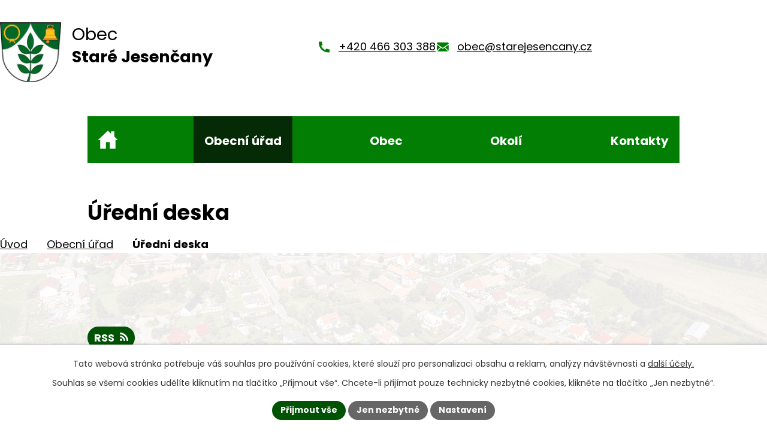

--- FILE ---
content_type: image/svg+xml
request_url: https://www.starejesencany.cz/file.php?nid=479&oid=12037214
body_size: 509
content:
<svg width="24" height="24" viewBox="0 0 24 24" fill="none" xmlns="http://www.w3.org/2000/svg">
<path fill-rule="evenodd" clip-rule="evenodd" d="M9.10751 13.0796L11.9177 14.9875L14.6265 13.1318L20.6986 19.0805C20.5387 19.1317 20.3679 19.1594 20.1902 19.1594H3.64114C3.42269 19.1594 3.21416 19.117 3.02251 19.041L9.10751 13.0796ZM21.8455 8.19093V17.5157C21.8455 17.7592 21.7919 17.9899 21.6965 18.198L15.7446 12.3667L21.8455 8.19093ZM1.98584 8.24319L7.98544 12.3174L2.0911 18.0935C2.02129 17.9087 1.98563 17.713 1.98584 17.5157V8.24319ZM20.1902 4.36914C21.1037 4.36914 21.8455 5.10471 21.8455 6.01283V6.59063L11.9137 13.3892L1.98584 6.64683V6.01283C1.98584 5.10569 2.72661 4.36914 3.64114 4.36914H20.1902Z" fill="#027E05"/>
</svg>


--- FILE ---
content_type: image/svg+xml
request_url: https://www.starejesencany.cz/file.php?nid=479&oid=12037215
body_size: 785
content:
<svg width="24" height="24" viewBox="0 0 24 24" fill="none" xmlns="http://www.w3.org/2000/svg">
<path d="M20.999 16.42V19.956C20.9991 20.2092 20.9032 20.453 20.7306 20.6382C20.558 20.8234 20.3216 20.9363 20.0691 20.954C19.6321 20.984 19.2751 21 18.9991 21C10.1626 21 3 13.837 3 5C3 4.724 3.015 4.367 3.046 3.93C3.06372 3.67744 3.17657 3.44101 3.36178 3.26841C3.547 3.09581 3.79078 2.99989 4.04394 3H7.57975C7.70378 2.99987 7.82343 3.04586 7.91546 3.12902C8.00748 3.21218 8.06531 3.32658 8.07772 3.45C8.10072 3.68 8.12172 3.863 8.14171 4.002C8.34044 5.38892 8.74768 6.73783 9.34965 8.003C9.44464 8.203 9.38265 8.442 9.20266 8.57L7.04478 10.112C8.36416 13.1865 10.8141 15.6365 13.8884 16.956L15.4283 14.802C15.4913 14.714 15.5831 14.6509 15.6878 14.6237C15.7925 14.5964 15.9034 14.6068 16.0013 14.653C17.2662 15.2539 18.6147 15.6602 20.0011 15.858C20.14 15.878 20.323 15.899 20.551 15.922C20.6743 15.9346 20.7884 15.9926 20.8714 16.0846C20.9543 16.1766 20.9992 16.2961 20.999 16.42Z" fill="#027E05"/>
</svg>


--- FILE ---
content_type: image/svg+xml
request_url: https://www.starejesencany.cz/file.php?nid=479&oid=12037225
body_size: 20976
content:
<svg width="491" height="281" viewBox="0 0 491 281" fill="none" xmlns="http://www.w3.org/2000/svg">
<path d="M157.309 113.832L161.035 117.543V120.089L161.791 120.388L163.63 125.335L164.756 125.897L166.868 123.79L179.532 118.506L182.309 120.169L185.075 119.34L184.185 113.671L188.26 111.072L184.003 108.04L180.111 105.451L176.883 101.89L167.077 104.735L165.131 104.141L163.485 108.532L159.903 107.27L155.657 107.949L154.848 108.43L159.399 111.746L157.309 113.832Z" fill="black" fill-opacity="0.08"/>
<path d="M128.073 172.933L131.623 175.586L136.77 173.27L140.791 168.88L143.696 169.671L143.863 172.827L152.822 171.04L155.384 167.302L160.832 170.227L162.869 173.356L166.906 169.997L176.396 172.222L180.197 171.463L184.422 174.623L189.435 171.233L190.898 165.024L194.753 162.762L198.345 166.885L200.05 165.564L203.069 169.981L204.972 170.612L206.13 167.142H208.301L209.433 163.377L213.952 164.403L219.078 163.644L221.565 165.96L223.619 163.911L227.002 163.403L227.602 160.259L227.088 158.847L223.335 158.451L224.187 152.509L227.463 146.996L230.192 147.905L231.382 145.867H235.232L237.634 142.182L241.269 142.637L240.009 139.503L244.142 137.439L245.815 135.92L245.643 134.203L248.399 129.989V124.978L244.737 124.454L243.611 120.903L240.888 119.887L236.567 115.988L239.853 109.437L240.303 106.158L236.915 105.271V101.869L238.625 97.7781L237.253 96.2378L237.977 89.5742L235.591 87.5901L234.513 89.2801L225.249 88.4565V85.237L222.423 82.916L218.949 80.4131L218.016 76.4663L220.305 75.6373L221.523 72.4446L220 70.0861L218.638 63.2942L220.112 61.2298L217.416 60.1816L216.445 58.2457L210.634 53.1276L207.224 54.0742L205.31 51.1328L203.867 54.7267L199.321 56.299L199.53 60.4223L193.584 58.5077L192.458 62.032L187.435 66.273L180.889 67.7009L179.017 63.7808H174.165L172.316 64.7756V70.161L167.85 73.557L165.855 72.4392L166.306 74.68L165.898 81.0121L158.178 81.5736L156.939 83.6326L154.779 82.5576L149.76 83.9856L149.583 83.9481L138.201 81.365L136.839 86.2906L128.583 90.5903L128.776 94.4142L124.926 94.965L124.417 92.0878L123.731 92.3926L120.701 95.7939L112.981 95.6121L107.882 99.7889H103.4L101.1 106.854L96.7039 109.143L94.9561 110.453L95.2938 110.56L96.3393 115.785L102.065 115.095L105.341 118.555L108.767 120.603L113.115 120.967L120.996 124.898L120.664 126.727L125.398 127.598L126.406 134.829L123.854 141.017L124.406 145.225L123.093 147.846L122.68 151.98H117.259L114.831 154.708L115.024 155.216L117.04 154.814L117.276 158.12L117.731 161.136H120.621L119.881 170.019L122.374 170.591L121.452 173.864L128.073 172.923V172.933ZM155.17 106.618L160.038 105.843L162.66 106.768L164.29 102.431L167.088 103.292L177.334 100.318L181.033 104.394L184.808 106.902L190.753 111.137L185.708 114.357L186.641 120.325L182.116 121.678L179.419 120.063L167.657 124.967L165.029 127.588L162.51 126.331L160.697 121.454L159.636 121.031V118.122L155.336 113.833L157.261 111.913L152.328 108.319L155.17 106.618Z" fill="black" fill-opacity="0.08"/>
<path d="M250.447 32.666L250.382 34.0458L252.527 35.7946L250.956 39.3243L254.607 52.0686L253.396 54.4805L258.575 61.5559L253.819 63.6951L250.511 61.7805L248.71 63.5774L245.697 60.005L243.15 61.6094L243.879 65.4439L239.799 67.8398L236.663 63.3421L229.918 61.7003L227.055 65.8931L221.388 61.8821L220.144 63.6149L221.34 69.5565L223.098 72.2893L221.399 76.7335L219.678 77.3592L220.203 79.5947L223.313 81.8355L226.664 84.5897V87.1889L233.81 87.8253L235.285 85.5096L239.461 88.9858L238.727 95.7778L240.271 97.5105L238.33 102.147V104.201L241.874 105.131L241.284 109.431L247.267 107.64L248.216 104.035L261.711 104.217L264.622 100.222H269.431L269.801 103.527L272.75 103.666L276.257 100.537L283.811 101.96L284.717 107.014L287.848 107.362L289.515 110.501L293.07 111.389L297.096 115.929L299.836 114.966L305.787 114.442L307.24 112.266L306.05 108.506L316.692 104.409L317.459 100.586H320.467L322.247 104.137L325.646 103.479L323.651 101.072L323.308 95.0451L314.328 84.3705L310.36 83.1672L310.017 78.001L304.147 76.7924L302.592 78.862L297.584 71.6262L297.761 69.5619L299.831 70.0806L300.002 68.5297L306.736 62.8448L308.291 64.5668L311.744 60.7804L312.778 56.4753L315.711 54.0634L312.95 51.4856L310.532 50.277L308.634 46.143L300.002 44.0786L298.447 49.0737L297.069 49.5871L293.445 46.3195L289.992 45.8007L286.711 50.7957L284.642 52.3467L281.532 51.3091L282.915 49.2448V44.2498L279.806 41.3244L273.42 43.3888L269.796 34.6073L260.129 37.0193L260.301 34.7838L250.447 32.666Z" fill="black" fill-opacity="0.08"/>
<path d="M327.796 106.067L326.659 104.698L321.475 105.703L319.603 101.981H318.606L317.909 105.431L307.776 109.335L308.773 112.485L306.575 115.768L300.131 116.335L296.673 117.554L292.314 112.634L288.572 111.704L286.958 108.661L283.527 108.281L282.61 103.152L276.675 102.029L273.254 105.083L268.547 104.858L268.182 101.617H265.335L262.413 105.623L249.289 105.441L248.42 108.746L240.753 111.041L240.705 110.896L238.314 115.672L241.649 118.683L244.758 119.843L245.825 123.207L249.82 123.774V130.406L247.101 134.556L247.23 135.834L254.012 141.075L258.757 139.797L264.301 144.22L268.745 144.011L268.214 146.84L270.456 146.541L271.592 148.487L273.206 147.412L272.991 153.006L276.573 154.408L280.803 154.081L283.886 149.279L302.163 159.157L303.557 162.285L308.35 162.815L312.264 167.253L313.068 165.879L321.56 165.703L323.233 161.446L336.663 163.168L340.336 165.152L341.215 161.039V157.413L343.976 157.044L344.116 153.477L340.416 151.081L341.001 147.787L335.843 138.968L338.073 133.967L333.897 120.148L337.596 119.71L341.928 115.725L341.574 109.762L344.652 97.4941L341.95 99.1788L339.532 105.206L336.771 105.377L335.044 110.196L331.935 109.682L327.796 106.067Z" fill="black" fill-opacity="0.08"/>
<path d="M351.616 84.8886L356.967 87.1294L357.31 90.5735L356.104 92.2956L357.659 95.0498L355.241 96.082L353.171 92.6379L352.136 96.7719L349.027 94.7075L347.472 95.3974V98.8415L345.944 98.0821L342.979 109.907L343.354 116.313L338.207 121.057L335.709 121.351L339.553 134.08L337.403 138.898L342.459 147.54L341.95 150.428L345.542 152.755L345.322 158.279L342.609 158.638V161.194L341.607 165.847L342.164 166.146L339.473 167.938L338.068 168.355L338.197 171.355L343.585 171.553L341.365 175.756L342.566 180.88L344.239 184.217L342.346 185.725L342.866 187.415L344.839 188.859L348.019 184.329L345.242 178.976L349.171 175.056L353.214 176.179L356.023 185.517L357.369 187.265L359.363 185.939L360.559 193.105L364.43 194.159L367.604 200.042L375.651 198.116L379.018 195.111L380.766 193.95L379.839 191.784L380.042 188.126L382.187 185.452L384.819 188.736L389.436 190.945L390.154 192.26L392.744 189.265L392.299 186.597H398.657L401.901 185.474L399.869 182.34L405.622 180.666L407.514 183.308L410.999 183.163L412.398 177.922L416.012 175.837L417.492 174.115L419.331 175.762L421.952 172.869L420.907 171.382L420.666 170.055C419.293 170.574 417.84 171.072 417.374 171.072C417.159 171.072 416.956 170.986 416.8 170.826C416.623 170.644 416.157 170.162 416.301 165.066L411.701 161.36L409.879 157.263L408.056 159.236L404.549 157.488L406.265 149.701L405.471 147.594L401.016 148.91L397.413 148.311L392.508 144.786L390.899 137.304L389.693 136.983L390.535 140.668L386.476 140.871L384.348 145.326L381.452 141.652L382.144 137.689L380.573 136.967L370.826 142.021L370.429 136.887H368.14L366.505 134.326L367.706 128.539L370.033 126.576L370.167 124.539L366.666 122.148L367.32 118.239L371.384 113.655L370.526 110.907L372.842 103.788L384.031 93.8037L385.2 95.9376L386.053 95.4242L385.951 89.3702L382.852 88.4878L380.434 90.5521L381.297 84.0115L376.981 84.7014L370.939 80.2251L369.732 76.2676L366.108 76.6099L348.501 69.7217L345.912 73.1658L349.193 76.2676L351.611 84.8779L351.616 84.8886Z" fill="black" fill-opacity="0.08"/>
<path d="M298.228 192.399L302.533 182.441L306.983 179.939L310.017 178.837L306.935 175.756L311.894 174.858L312.827 172.762L308.747 172.184L311.594 168.392L311.492 168.483L307.658 164.141L302.608 163.579L301.085 160.156L284.363 151.124L281.607 155.413L276.359 155.819L271.555 153.942L271.705 150.081L271.131 150.46L269.716 148.043L266.488 148.471L267.046 145.481L263.84 145.637L258.441 141.326L253.707 142.599L246.603 137.106L244.962 138.599L241.804 140.171L243.461 144.31L238.346 143.674L236.009 147.262H232.202L230.84 149.583L228.101 148.674L225.543 152.985L224.938 157.22L228.111 157.557L229.055 160.146L228.197 164.638L224.294 165.221L221.608 167.9L218.627 165.125L213.909 165.82L210.403 165.028L209.347 168.537H207.143L206.301 171.056L206.628 171.162L206.242 180.693L203.621 188.709L206.14 190.865L204.859 196.341L209.234 200.389L212.403 197.929L218.895 201.384L217.78 203.416L222.477 206.288L225.533 204.138L232.663 207.508L235.692 207.288L236.475 213.695L240.62 217.498L250.688 216.765L255.455 222.166L249.889 225.931L247.75 232.338L249.257 232.199L249.852 234.178L253.428 235.018L253.299 235.269L256.012 237.162L257.98 235.52H262.789L273.324 229.466L277.806 225.578L283.57 228.178L286.154 226.974H292.979L291.912 223.953L297.488 223.541L300.399 220.637L296.314 217.38L299.917 216.321L298.292 212.904L302.201 211.54V210.326L299.777 209.395L300.447 203.598L302.415 203.32L300.769 200.929L303.6 197.047L298.228 192.399Z" fill="black" fill-opacity="0.08"/>
<path d="M189.702 25.1407L184.856 23.5684L183.14 25.9268L180.089 26.2638L179.553 30.0341L176.015 30.74L174.111 29.2212L171.677 29.0875L171.189 32.0022L169.173 33.6761L170.701 38.0615L165.833 39.7461L166.198 42.8158L163.86 43.7143L164.648 47.9606L170.487 59.9562L173.157 60.6674L174.369 62.3948H179.918L181.692 66.1117L186.818 64.994L191.268 61.2343L192.699 56.7581L198.055 58.4855L197.894 55.3301L202.832 53.6295L205.036 48.1317L207.861 52.4636L211.014 51.5919L217.598 57.3891L218.45 59.0844L222.316 60.5872L222.203 60.7477L226.701 63.9351L229.307 60.1219L237.51 62.1168L240.207 65.9834L242.324 64.7426L241.601 60.9402L245.981 58.1806L248.801 61.5178L250.281 60.0417L253.9 62.1274L256.436 60.9937L251.771 54.6135L253.112 51.9288L249.471 39.2166L250.817 36.2004L248.951 34.6762L249.069 32.3337L248.393 30.8203L241.316 28.4083L240.105 31.1625L237.344 32.3712L237.515 24.6219L230.787 20.3168L229.232 13.2574L231.65 12.5675L229.923 10.8455L227.162 7.749L223.19 8.26241L221.812 3.78613L219.394 7.57786L217.667 4.99478L209.727 3.78613L208.344 6.88797L209.207 8.26241H211.105L211.453 13.2574L209.899 15.3218L210.933 17.7337L211.282 22.3811L197.991 20.3168L195.745 27.205L193.327 26.1729L190.051 27.0339L189.702 25.1407Z" fill="black" fill-opacity="0.08"/>
<path d="M101.325 236.408L103.223 235.029H103.475L103.674 232.264L105.271 227.285L107.689 226.6L107.877 214.733L110.938 215.669L114.177 214.749L115.715 208.438L117.388 198.047L120.707 194.919L122.031 190.635L119.994 186.57L121.473 183.613L119.13 176.955L120.632 171.628L118.385 171.109L119.104 162.536H116.525L115.887 158.253L115.758 156.493L114.128 156.819L113.228 154.418L116.632 150.594H121.42L121.731 147.46L122.969 144.99L122.428 140.834L124.98 134.652L124.165 128.791L119.05 127.844L119.447 125.678L112.745 122.33L108.338 121.967L104.472 119.651L101.55 116.565L95.2401 117.324L94.0981 111.645L90.7848 110.597L89.7071 108.901L87.0532 110.158L87.2248 113.169L83.3699 114.998V120.528H80.1424L72.7812 117.03L67.3286 122.298L62.7983 123.132L63.8223 123.229L60.8628 130.042L48.1348 128.545L43.4061 130.566L41.535 133.604L39.4011 130.844L37.5086 131.518L36.4041 132.839L34.0129 131.973L32.0936 131.737L30.3779 138.433L27.1021 138.609L26.4105 144.46L22.2661 147.391L25.7189 154.45L31.0695 155.654L30.7264 163.055L33.6591 164.093L35.3854 171.665L39.3582 172.874L41.0846 183.372L45.3952 184.581L49.7111 193.705L56.1019 194.913L57.1366 192.154L60.0693 193.533L68.0095 198.352L67.6664 202.657L70.256 203.005L77.8477 213.161V216.952L86.6511 218.846L94.0766 227.108L94.7629 234.686L102.532 238.82L101.325 236.408Z" fill="black" fill-opacity="0.08"/>
<path d="M63.6344 75.733L72.8989 77.0272L73.2581 79.6852L82.0562 79.867L82.9944 96.1677L86.2327 101.676L84.3937 104.339L86.8117 105.783L86.9726 108.655L90.2216 107.12L91.6906 109.425L94.1622 110.201L93.7386 109.634L95.969 107.965L99.9632 105.89L102.403 98.4032H107.399L112.509 94.2157L120.101 94.3975L122.905 91.2529L125.5 90.1031L126.084 93.4081L127.339 93.2263L127.162 89.7769L135.675 85.3487L137.236 79.7226L149.738 82.5624L154.934 81.081L156.424 81.8244L157.368 80.2467L164.6 79.7173L164.922 74.7811L163.909 69.7433L167.753 71.8985L170.937 69.4759V63.9514L172.985 62.8497L172.305 61.8817L169.511 61.1383L163.313 48.3994L162.279 42.8268L164.681 41.9069L164.316 38.7944L168.927 37.206L167.538 33.2271L169.897 31.2644L170.503 27.6278L174.637 27.8577L176.379 29.2482L178.309 28.8631L178.862 25.0019L182.373 24.6115L183.462 23.1141L182.797 22.9001L183.832 19.2849L185.906 16.8729L185.735 14.8086L179.172 16.3595L178.481 14.9797L181.762 9.64244L180.384 6.71709L175.028 4.134L173.65 0.861028L171.924 3.27298L170.889 2.41195L166.573 3.78638L165.71 2.41195L162.429 2.06433L160.874 0L157.427 2.06433L158.461 4.47627L157.25 7.57811L158.113 9.12369L161.394 8.78141L160.874 11.8833L167.088 14.2899L165.882 18.7661L163.292 17.9051L159.839 20.6647L157.598 19.1137L155.009 19.2849L153.974 22.9001L141.718 28.5797H135.327L133.257 30.9917L131.016 30.6494L129.633 33.4036L130.325 35.9867L125.317 37.7087L117.549 37.3611L116.171 38.912L113.233 37.3611L109.094 40.1207L105.984 39.4308L103.915 40.463L104.258 43.3883L103.051 48.2122L98.0438 51.8275L96.666 51.4852L93.2132 46.8324L91.83 50.4477L88.5488 51.4852L88.7257 55.2716L85.9593 55.1004L84.7529 52.8596H83.1981L79.4023 63.3631L75.9495 62.5021L74.7432 61.4699L70.5989 63.8818L67.6662 63.192L66.6314 70.5936L62.8999 74.166L63.6344 75.733Z" fill="black" fill-opacity="0.08"/>
<path d="M486.08 157.205L481.421 155.654L479.175 154.274L474.344 151.862L470.2 138.433L472.269 135.508L469.337 134.305L468.817 132.064L470.371 129.31L466.747 129.481L467.61 130.861L467.267 131.551L465.198 131.379L459.504 127.935L453.982 127.245L451.912 129.828L449.323 129.139L447.939 124.32L444.487 123.978L441.034 119.673L438.787 122.256L437.061 121.737L434.472 115.71L429.292 112.266L428.772 116.4L431.534 117.603L431.013 120.186L425.32 119.667L418.586 123.454L416.516 121.732L415.653 118.459L412.543 118.287L406.501 107.094L405.118 108.987L402.7 108.297L398.556 101.757L406.153 99.3449L408.222 96.7618L410.64 96.5907L410.983 94.5263L407.874 89.189L410.806 86.9482L405.976 82.9854L404.941 87.1194L402.18 90.3923L389.581 90.0501L387.382 91.5689L387.457 96.2163L384.664 97.8849L383.646 96.0184L374.049 104.581L371.99 110.918L372.955 113.993L368.634 118.865L368.194 121.502L371.62 123.839L371.389 127.256L368.977 129.294L367.99 134.053L368.907 135.492H371.722L372.054 139.813L380.536 135.412L383.704 136.872L382.938 141.279L384.058 142.696L385.576 139.514L388.809 139.353L387.827 135.037L392.09 136.171L393.762 143.963L397.971 146.985L400.931 147.477L406.324 145.883L407.718 149.595L406.147 156.724L407.745 157.52L410.297 154.761L412.849 160.483L417.728 164.414L417.717 164.762C417.658 166.559 417.68 168.666 417.803 169.575C418.505 169.366 419.83 168.89 420.955 168.452L421.744 168.147L422.231 170.826L423.186 172.185L426.826 171.8L427.743 175.099L440.519 174.393L445.285 177.212L448.438 175.549L451.725 178.126L451.022 180.41L456.77 183.635L456.41 186.688L459.413 188.106L463.107 187.325V184.399L467.08 180.265L466.559 176.992L470.184 174.581L471.39 176.474L479.159 175.955L482.268 177.677L485.201 175.265L489.86 174.233L490.032 171.992L486.059 157.183L486.08 157.205Z" fill="black" fill-opacity="0.08"/>
<path d="M398.084 242.082L393.65 241.082L395.028 237.643H386.369L384.729 234.916H381.469L380.708 231.68L372.703 229.322L370.794 222.562L363.401 225.017L363.653 220.685L366.645 216.904L368.821 216.069L369.347 212.909H365.937L364.506 204.352L366.95 201.737L363.503 195.346L359.348 194.218L358.356 188.292L357.075 189.148L354.775 186.169L352.115 177.318L349.596 176.623L346.963 179.249L349.654 184.441L345.178 190.827L341.682 188.271L340.744 185.233L342.497 183.832L341.253 181.356L339.902 175.564L341.328 172.858L336.868 172.697L336.637 167.328L338.878 166.659L339.468 166.264L336.23 164.515L324.134 162.964L322.526 167.071L313.878 167.253L312.757 169.168L311.278 171.136L314.854 171.649L312.87 176.099L309.803 176.655L312.554 179.398L307.568 181.206L303.632 183.425L299.917 192.014L305.482 196.827L302.48 200.951L304.844 204.379L301.708 204.823L301.284 208.486L303.6 209.368V212.524L300.217 213.706L301.874 217.198L299.279 217.957L302.485 220.519L298.105 224.888L293.837 225.204L294.952 228.365H286.465L283.581 229.707L278.042 227.215L274.139 230.605L274.08 230.637L263.159 236.916H258.489L256.082 238.911L252.661 236.52L249.616 242.494L250.635 243.12L254.951 243.296L259.61 247.254L265.824 247.944L267.55 245.532L271.694 245.703L279.635 253.281L287.232 259.137L310.189 262.062L316.918 253.11L319.336 254.313L322.445 252.762L327.796 255.864L331.072 254.661L332.798 261.372L336.943 261.201L340.567 263.784L348.856 262.581L350.062 273.598L351.445 274.978L353.858 268.261L358.522 258.276L362.49 255.516L363.524 251.04L370.773 245.532L383.892 252.762L389.592 248.805L395.805 252.42L400.357 248.585L398.084 242.082Z" fill="black" fill-opacity="0.08"/>
<path d="M454.925 187.533L455.295 184.404L449.376 181.083L450.127 178.639L448.309 177.217L445.264 178.821L440.187 175.821L426.713 176.569L425.807 173.323L423.196 173.596L419.449 177.735L417.637 176.11L416.929 176.933L413.615 178.848L412.098 184.517L406.833 184.736L405.08 182.286L402.078 183.158L404.056 186.212L398.915 187.993H393.966L394.25 189.688L389.913 194.699L388.444 192.015L383.946 189.859L382.203 187.688L381.431 188.651L381.27 191.539L382.53 194.469L379.898 196.218L376.338 199.389L368.306 201.315L368.655 201.956L365.996 204.802L367.116 211.519H370.998L370.065 217.086L367.502 218.07L365.02 221.204L364.913 223.049L371.738 220.776L373.839 228.204L381.881 230.574L382.573 233.52H385.516L387.157 236.248H397.092L395.553 240.082L399.145 240.901L401.531 247.714L406.849 246.222L412.549 240.537L420.317 240.885L421.695 229.001L432.917 228.659L436.541 221.771L437.576 214.369L438.61 206.62L442.063 199.732L453.805 196.806L458.115 191.469L457.472 188.736L454.925 187.533Z" fill="black" fill-opacity="0.08"/>
<path d="M251.374 235.965L248.747 235.35L248.248 233.692L245.75 233.916L248.715 225.044L253.358 221.899L250.098 218.204L240.115 218.931L235.151 214.369L234.47 208.77L232.395 208.92L225.672 205.743L222.53 207.957L215.919 203.914L216.992 201.951L212.547 199.582L209.153 202.213L203.315 196.812L204.591 191.373L202.006 189.164L204.853 180.447L205.191 172.152L202.189 171.158L199.739 167.574L198.162 168.794L194.463 164.553L192.12 165.927L190.667 172.083L184.378 176.334L179.853 172.949L176.368 173.644L167.259 171.51L162.547 175.425L159.844 171.281L155.818 169.115L153.641 172.286L142.543 174.5L142.345 170.746L141.235 170.441L137.6 174.42L131.44 177.19L127.697 174.393L121.039 175.34L120.594 176.912L122.99 183.709L121.553 186.57L123.526 190.512L121.934 195.683L118.69 198.737L117.082 208.717L115.339 215.861L110.922 217.124L109.244 216.605L109.067 227.654L106.375 228.419L105.056 232.531L104.874 235.029H107.539L108.059 238.302H110.991L114.096 244.671L118.76 245.19L122.556 251.217L123.591 256.897L128.25 257.587L133.429 263.266L138.265 263.956L142.581 268.78L138.608 270.673L142.061 276.871L157.77 277.561L162.429 281L165.71 277.214L169.854 276.524L171.752 271.186L174.17 273.598L179.001 275.149L182.625 273.427L186.078 278.246L189.702 277.904L190.565 266.368L196.264 262.753L196.951 255.346L208 257.929L209.898 255.864L207.652 253.453L209.898 244.671L208.515 233.478L210.762 229.349L220.771 232.617L223.361 237.783L225.436 236.922L228.712 236.061L231.13 232.617L236.652 234.515L248.42 241.762L251.374 235.965Z" fill="black" fill-opacity="0.08"/>
<path d="M27.445 122.25L28.8282 125.176L26.9303 126.727L32.6241 129.652L32.4418 130.374L34.3397 130.609L35.9589 131.197L36.6773 130.331L39.8888 129.192L41.4061 131.155L42.4515 129.465L47.9309 127.122L59.994 128.534L61.774 124.438L59.0826 124.197L61.7579 121.908L66.6582 121.004L72.5075 115.357L80.4585 119.138H81.9757V114.121L85.777 112.314L85.4606 106.602L82.4046 104.773L84.5814 101.618L81.6219 96.5798L80.7372 81.2364L72.0303 81.0546L71.6604 78.2576L62.6908 77.0062L61.3719 74.2092L52.6489 69.3906L50.751 71.2838L50.0593 70.0805L45.2234 71.9737L44.3602 75.9312L41.5991 73.8669L29.6914 76.45L27.965 81.0974L25.7186 80.7551L23.8207 84.0281L21.0596 83.5093L21.5743 86.6058L18.2984 90.3976L18.1269 92.9806L17.0868 93.6652L17.2637 101.933L13.2909 99.5212V95.5637L10.8729 93.3229L11.5645 90.911L7.94023 89.7077L6.38542 84.7126L1.20631 84.0281L0.863185 85.0603L3.10961 89.3654L0 89.7077L0.863185 93.4941L4.14436 95.045L8.11179 101.933L6.90548 103.655L7.76866 109.506L10.5298 109.854L12.0846 114.159L15.3604 114.672L24.6839 122.25H27.445Z" fill="black" fill-opacity="0.08"/>
<g clip-path="url(#clip0_443_3323)">
<path d="M276.928 82.8467C269.495 82.8467 263.466 88.8756 263.466 96.3084C263.466 106.405 276.928 121.309 276.928 121.309C276.928 121.309 290.389 106.405 290.389 96.3084C290.389 88.8756 284.36 82.8467 276.928 82.8467ZM276.928 101.116C274.274 101.116 272.12 98.9623 272.12 96.3084C272.12 93.6545 274.274 91.5007 276.928 91.5007C279.581 91.5007 281.735 93.6545 281.735 96.3084C281.735 98.9623 279.581 101.116 276.928 101.116Z" fill="#027E05"/>
</g>
<defs>
<clipPath id="clip0_443_3323">
<rect width="46.1546" height="46.1546" fill="white" transform="translate(253.85 79)"/>
</clipPath>
</defs>
</svg>


--- FILE ---
content_type: image/svg+xml
request_url: https://www.starejesencany.cz/file.php?nid=479&oid=12037216
body_size: 40
content:
<svg width="34" height="34" viewBox="0 0 34 34" fill="none" xmlns="http://www.w3.org/2000/svg">
<path d="M27.625 11.6038V3.1875H22.3125V7.06894L17 2.125L0 18.0625H4.25V31.875H13.8125V21.25H20.1875V31.875H29.75V18.0625H34L27.625 11.6038Z" fill="white"/>
</svg>
